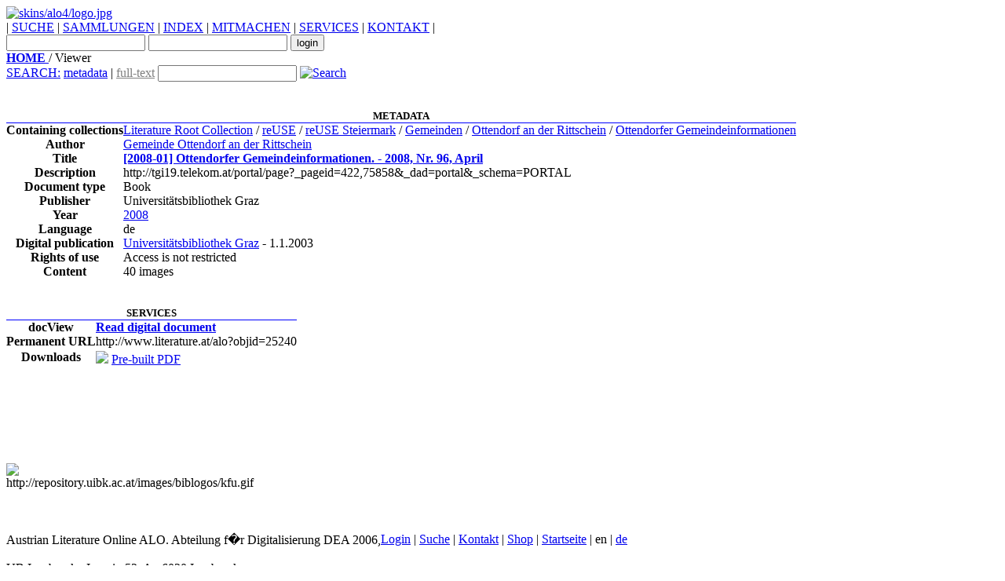

--- FILE ---
content_type: text/html;charset=UTF-8
request_url: http://www.literature.at/viewer.alo?viewmode=overview&objid=25240
body_size: 13978
content:
<?xml version="1.0" encoding="UTF-8"?><!DOCTYPE HTML PUBLIC "-//W3C//DTD HTML 4.01 Transitional//EN"  "http://www.w3.org/TR/html4/loose.dtd"><html xmlns:xs="http://www.w3.org/2001/XMLSchema" xmlns:fo="http://www.w3.org/1999/XSL/Format" xmlns:fn="http://www.w3.org/2005/xpath-functions" xmlns:xdt="http://www.w3.org/2005/xpath-datatypes">
   <head>
      <meta http-equiv="Content-Type" content="text/html; charset=utf-8"></meta>
      <title>Austrian Literature Online: [2008-01] Ottendorfer Gemeindeinformationen. (2008)</title>
      <link rel="stylesheet" type="text/css" href="css/style.css"></link>
      <link rel="stylesheet" type="text/css" href="../../css/admin.css"></link>
      <link rel="stylesheet" type="text/css" href="skins/alo4/css/alo4.css"></link>
      <link rel="shortcut icon" href="images/favicon.ico"></link>
      <script type="text/javascript">
         try {
         var pageTracker = _gat._getTracker("UA-10490730-3");
         pageTracker._trackPageview();
         } catch(err) {}
      </script>
      <script type="text/javascript">
         			var msgKeys = new Object();
         			msgKeys["BOOK"] = 'Book'; 
         			msgKeys["ALO_BOOK"] = 'Book'; 
         			msgKeys["LINK"] = 'Link'; 
         			msgKeys["IMAGE"] = 'Image'; 
         			msgKeys["POSTCARD"] = 'postcard'; 
         			msgKeys["JOURNAL"] = 'Journal'; 
         			msgKeys["MANUSCRIPT"] = 'script'; 
         			msgKeys["ALO_HARVEST"] = 'harvest'; 
         			msgKeys["COLLECTION"] = 'Collection'; 
         			msgKeys["ALO_COLLECTION"] = 'Collection'; 
         			msgKeys["ALO_HARVEST_COLLECTION"] = 'harvest collection';
         			msgKeys["VISITORS"] = 'visitors';
         			
         			function canEditObject(){return 'false';}
         			function subm(self, evnt){var theKey;if (document.all)	theKey = event.keyCode; else theKey = evnt.which; if ( theKey ==
         13 ) self.form.submit();}
         			
         		
      </script>
      <script type="text/javascript" src="javascript/scripts.js"></script>
      <script type="text/javascript" src="javascript/quicksearch.js"></script><!--[if lt IE 7]>
      			<script src="javascript/ie7-standard-p.js" type="text/javascript"></script>
      			<![endif]-->
      <link rel="stylesheet" type="text/css" href="skins/alo4/css/alo4.css"></link>
   </head>
   <body id="mainBody" onload="setQsState();">
      <div class="mitte" id="mitte">
         <div class="topleiste"> </div>
         <div class="topmenu">
            <div style="width:100%;" id="topMenuDivs">
               <div id="commonsLogo" onclick="javascript:document.location='default.alo'">
                  <a id="aloCommonsLogo" href="default.alo" title="ALO-Web">
                     <img src="skins/alo4/logo.jpg" alt="skins/alo4/logo.jpg"></img>
                  </a>
               </div>
               <div id="menu_n_login">
                  <div id="topMenuBar"> | 
                     <a href="search.alo" title="SUCHE">SUCHE</a> | 
                     <a href="collections.alo" title="SAMMLUNGEN">SAMMLUNGEN</a> | 
                     <a href="indexOverview.alo" title="INDEX">INDEX</a> | 
                     <a href="xims.alo?ximsurl=mitmachen/info" title="MITMACHEN">MITMACHEN</a> | 
                     <a href="xims.alo?ximsurl=services/info" title="SERVICES">SERVICES</a> | 
                     <a href="xims.alo?ximsurl=kontakt/kontakt" title="KONTAKT">KONTAKT</a> | 
                     					
                  </div>
                  <form name="loginForm" id="smallLoginForm" action="login.alo" method="POST">
                     <input type="hidden" name="redirect_url" value="viewer.alo?viewmode=overview&amp;objid=25240"></input>
                     <input type="hidden" id="quicklogin" name="quicklogin" value="true"></input>
                     <input type="text" id="smallLoginUsername" name="login"></input>
                     <input type="password" id="smallLoginPassword" name="password"></input>
                     <input type="submit" id="smallLoginSubmit" value="login"></input>
                  </form>
               </div>
            </div>
         </div>
         <div class="submenu">
            <div class="sitemap">
               <a href="default.alo" title="Title:">
                  <b>HOME</b>
               </a> / Viewer
            </div>
            <div class="suche">
               <form action="mdsearch.alo" id="quickSearch">
                  <a href="search.alo" title="search">SEARCH:</a>
                  <a href="javascript:setToMd()" id="mdQuicksearchButton">metadata</a> | 
                  <a href="javascript:setToFt()" id="ftQuicksearchButton" style="color:grey">full-text</a>
                  <input type="hidden" name="orderby" id="orderbyParam" value="author"></input>
                  <input type="hidden" name="sortorder" id="sortorderParam" value="a"></input>
                  <input type="hidden" name="quicksearch" id="quicksearchParam" value="true"></input>
                  <input type="text" name="allfields" id="quicksearchInput" value=""></input>
                  <a href="javascript:document.forms['quickSearch'].submit()" title="aloCommons.buttontext">
                     <img src="images/lupe.jpg" alt="Search" border="0" title="Search"></img>
                  </a>
               </form>
            </div>
         </div><br style="clear:both;">
         <script src="javascript/scripts.js" type="text/javascript"></script>
         <link rel="stylesheet" type="text/css" href="css/viewer.css"></link><br>
         <div class="schwarzleiste"></div>
         <div class="content" style="min-height:450px;">
            <div xmlns:abbyy6="http://www.abbyy.com/FineReader_xml/FineReader6-schema-v1.xml" xmlns:abbyy8="http://www.abbyy.com/FineReader_xml/FineReader8-schema-v2.xml" xmlns:abbyy10="http://www.abbyy.com/FineReader_xml/FineReader10-schema-v1.xml" xmlns:alo="http://www.literature.at/aloFunctions" id="overviewBody" style="min-heigth:400px">
               <table cellpadding="0" cellspacing="0" class="overviewMdTable">
                  <tr class="evenOverviewRow">
                     <th style="border-bottom:1px solid blue; font-size: 13px;" colspan="2">METADATA</th>
                  </tr>
                  <tr class="oddOverviewRow">
                     <th>Containing collections</th>
                     <td>
                        <table style="padding-left:15px;">
                           <a href="collection.alo?objid=1&amp;orderby=title&amp;sortorder=a">Literature Root Collection</a> / 
                           <a href="collection.alo?objid=14973&amp;orderby=title&amp;sortorder=a">reUSE</a> / 
                           <a href="collection.alo?objid=14977&amp;orderby=title&amp;sortorder=a">reUSE Steiermark</a> / 
                           <a href="collection.alo?objid=15176&amp;orderby=title&amp;sortorder=a">Gemeinden</a> / 
                           <a href="collection.alo?objid=16524&amp;orderby=title&amp;sortorder=a">Ottendorf an der Rittschein</a> / 
                           <a href="collection.alo?objid=16525&amp;orderby=title&amp;sortorder=a">Ottendorfer Gemeindeinformationen</a><br>
                        </table>
                     </td>
                  </tr>
                  <tr class="evenOverviewRow">
                     <th>Author</th>
                     <td>
                        <a href="javascript:document.location='mdsearch.alo?orderby=score&amp;sortorder=d&amp;author=Gemeinde Ottendorf an der Rittschein'">Gemeinde Ottendorf an der Rittschein</a>
                     </td>
                  </tr>
                  <tr class="oddOverviewRow">
                     <th>Title</th>
                     <td>
                        <a style="font-weight:bold;" title="[2008-01] Ottendorfer Gemeindeinformationen. - 2008, Nr. 96, April" href="viewer.alo?objid=25240&amp;page=1&amp;viewmode=fullscreen">[2008-01] Ottendorfer Gemeindeinformationen. - 2008, Nr. 96, April</a>
                     </td>
                  </tr>
                  <tr class="evenOverviewRow">
                     <th>Description</th>
                     <td>http://tgi19.telekom.at/portal/page?_pageid=422,75858&_dad=portal&_schema=PORTAL</td>
                  </tr>
                  <tr class="oddOverviewRow">
                     <th>Document type</th>
                     <td>Book</td>
                  </tr>
                  <tr class="evenOverviewRow">
                     <th>Publisher</th>
                     <td>Universitätsbibliothek Graz</td>
                  </tr>
                  <tr class="oddOverviewRow">
                     <th>Year</th>
                     <td>
                        <a href="yearindex.alo?oldate=2008">2008</a>
                     </td>
                  </tr>
                  <tr class="evenOverviewRow">
                     <th>Language</th>
                     <td>de</td>
                  </tr>
                  <tr class="oddOverviewRow"></tr>
                  <tr class="oddOverviewRow"></tr>
                  <tr class="oddOverviewRow"></tr>
                  <tr class="oddOverviewRow"></tr>
                  <tr class="oddOverviewRow">
                     <th>Digital publication</th>
                     <td>
                        <a href="javascript:document.location='mdsearch.alo?orderby=score&amp;sortorder=d&amp;publisher=Universit%C3%A4tsbibliothek%20Graz'">Universitätsbibliothek Graz</a> - 1.1.2003
                     </td>
                  </tr>
                  <tr class="evenOverviewRow">
                     <th>Rights of use</th>
                     <td>
                        <span class="greenText">Access is not restricted</span>
                     </td>
                  </tr>
                  <tr class="oddOverviewRow">
                     <th>Content</th>
                     <td>40 images</td>
                  </tr>
               </table><br><br>
               <table cellpadding="0" cellspacing="0" class="overviewServicesTable">
                  <tr class="evenOverviewRow">
                     <th style="border-bottom:1px solid blue; font-size: 13px;" colspan="2">SERVICES</th>
                  </tr>
                  <tr class="oddOverviewRow">
                     <th>docView</th>
                     <td>
                        <a style="font-weight:bold;" title="Read digital document" href="viewer.alo?objid=25240&amp;page=1&amp;viewmode=fullscreen">Read digital document</a>
                     </td>
                  </tr>
                  <tr class="evenOverviewRow"></tr>
                  <tr class="evenOverviewRow"></tr>
                  <tr class="evenOverviewRow">
                     <th>Permanent URL</th>
                     <td>http://www.literature.at/alo?objid=25240</td>
                  </tr>
                  <tr class="oddOverviewRow">
                     <th>Downloads</th>
                     <td>
                        <div id="overviewBody" style="min-heigth:400px">
                           <div>
                              <img style="margin-top:3px" src="images/pdficon_small.gif"></img> 
                              <a style="padding-bottom:5px;" href="http://repository.uibk.ac.at/filestore/servlet/GetFile?id=FHHMLTQFAHKFCRXRQETE" title="Pre-built PDF">Pre-built PDF</a><br>
                           </div>
                        </div>
                     </td>
                  </tr>
                  <tr class="evenOverviewRow"></tr>
                  <tr class="evenOverviewRow"></tr>
                  <tr class="oddOverviewRow"></tr>
                  <tr class="oddOverviewRow"></tr>
                  <tr class="oddOverviewRow"></tr>
                  <tr class="oddOverviewRow"></tr>
                  <tr class="oddOverviewRow"></tr>
               </table>
            </div>
         </div>
         <div xmlns:abbyy6="http://www.abbyy.com/FineReader_xml/FineReader6-schema-v1.xml" xmlns:abbyy8="http://www.abbyy.com/FineReader_xml/FineReader8-schema-v2.xml" xmlns:abbyy10="http://www.abbyy.com/FineReader_xml/FineReader10-schema-v1.xml" xmlns:alo="http://www.literature.at/aloFunctions" class="rightside" id="folge" onclick="document.location='http://www.kfunigraz.ac.at/ub/'">
            <div class="publisher_logo_img">
               <img src="http://repository.uibk.ac.at/images/biblogos/kfu.gif" alt="http://repository.uibk.ac.at/images/biblogos/kfu.gif" style="max-width:185px;"></img>
            </div><br>
         </div>
         <br style="clear:both;"></br>
         <div class="footer">
            <div style="width:477px; float:left; display:inline;">    Austrian Literature Online ALO. Abteilung f�r Digitalisierung DEA 2006,
               <br></br>    UB Innsbruck , Innrain 52, A - 6020 Innsbruck,  
            </div>
            <div>
               <a href="login.alo">Login</a> | 
               <a href="search.alo">Suche</a> | 
               <a href="xims.alo?ximsurl=contact/info">Kontakt</a> | 
               <a href="shop.alo">Shop</a> | 
               <a href="default.alo">Startseite</a>
               				| en | 
               <a href="viewer.alo?viewmode=overview&amp;objid=25240&amp;setLang=de">de</a>
            </div>
         </div>
         <br style="clear:all"></br>
      </div>
      <script type="text/javascript">
         						var gaJsHost = (("https:" == document.location.protocol) ?
         						"https://ssl." : "http://www.");
         						document.write(unescape("%3Cscript src='" + gaJsHost + "google-analytics.com/ga.js' type='text/javascript'%3E%3C/script%3E"));
         					
      </script>
      <script type="text/javascript">
         						try {                               
         						var pageTracker = _gat._getTracker("UA-10490730-3");
         						pageTracker._trackPageview();
         						} catch(err) {}
         					
      </script>
   </body>
</html>